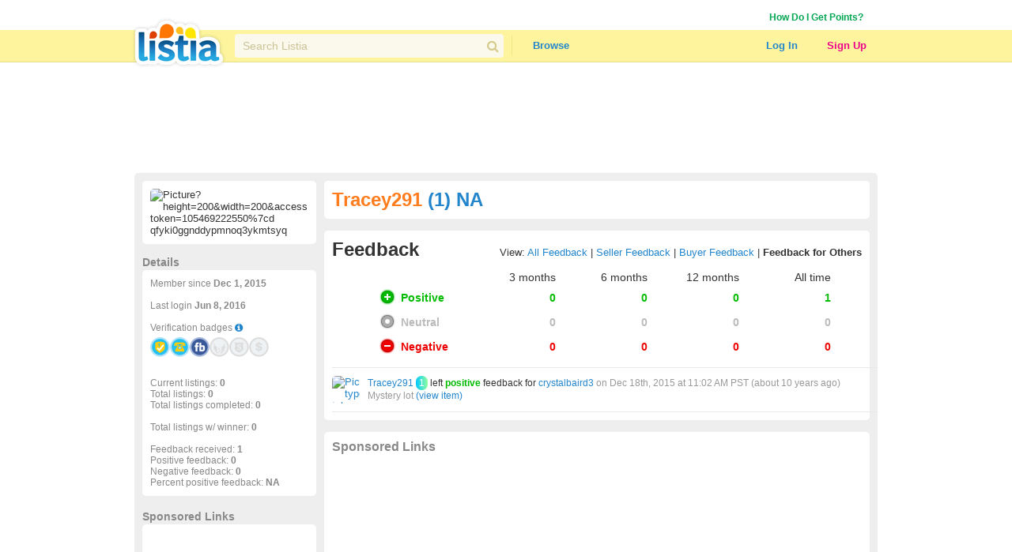

--- FILE ---
content_type: text/html; charset=utf-8
request_url: https://www.google.com/recaptcha/api2/aframe
body_size: 264
content:
<!DOCTYPE HTML><html><head><meta http-equiv="content-type" content="text/html; charset=UTF-8"></head><body><script nonce="lBuh3yxR_otxtdReM7is0g">/** Anti-fraud and anti-abuse applications only. See google.com/recaptcha */ try{var clients={'sodar':'https://pagead2.googlesyndication.com/pagead/sodar?'};window.addEventListener("message",function(a){try{if(a.source===window.parent){var b=JSON.parse(a.data);var c=clients[b['id']];if(c){var d=document.createElement('img');d.src=c+b['params']+'&rc='+(localStorage.getItem("rc::a")?sessionStorage.getItem("rc::b"):"");window.document.body.appendChild(d);sessionStorage.setItem("rc::e",parseInt(sessionStorage.getItem("rc::e")||0)+1);localStorage.setItem("rc::h",'1769284812723');}}}catch(b){}});window.parent.postMessage("_grecaptcha_ready", "*");}catch(b){}</script></body></html>

--- FILE ---
content_type: text/css
request_url: https://assets.listia.com/assets/account/account-69833e0d09d36f78598f67bcdb7e79cb6dde61160d67c4b091840b06a7a1a75d.css
body_size: 10817
content:
div.grecaptcha-badge{display:none !important}#header_and_contents{background-color:#fff}#moderator-tools a.gray{color:#888;text-decoration:none;outline:none}#moderator-tools a.gray:hover{color:#888}#moderator-tools a.red{color:#e00;text-decoration:none;outline:none}#moderator-tools a.red:hover{color:#e00}#moderator-tools a.default{color:#2386cc;text-decoration:none;outline:none}#moderator-tools a.default:hover{color:#2386cc}div.grid_outer{width:940px;float:left;margin:10px;background-color:#eee;background:url("//assets.listia.com/assets/layout/corner_view3_m_940-630b71ea32bc24ea842e4fb18bbf4c89a0d35bddea87d9209c03f2d01fb99808.gif") repeat-y}div.grid_inner{width:940px;float:left;padding:0;background:url("//assets.listia.com/assets/layout/corner_view3_t_940-2391020fca9cae7b7c542f34878f7900659e2d0dc5c56e49fbd021354f7dbf45.gif") no-repeat top center}div.grid_bottom{width:940px;height:5px;float:left;background:url("//assets.listia.com/assets/layout/corner_view3_b_940-356bd6059a63ad89c0dd9ee3e752d7cd0251c39f0c2672698c9fa947de12d8ca.gif") no-repeat bottom center;font-size:1px}div.rounded_white{float:left;padding:10px;background-color:#fff;border:0 solid #fff;border-top-color:#fff;border-bottom-color:#fff;border-radius:5px}div.rounded_white_900{float:left;width:900px;padding:10px;background-color:#fff;border:0 solid #fff;border-top-color:#fff;border-bottom-color:#fff;border-radius:5px}#main_box{width:920px;float:left;padding:10px}#main_box .offer-text{font-size:14px}span.font_10px{font-size:10px;font-weight:normal}span.font_11px{font-size:11px;font-weight:normal}span.font_12px{font-size:12px;font-weight:normal}span.font_13px{font-size:13px;font-weight:normal}span.font_14px{font-size:14px;font-weight:normal}span.font_16px{font-size:16px;font-weight:normal}span.font_18px{font-size:18px;font-weight:normal}span.font_24px{font-size:24px;font-weight:normal}span.font_30px{font-size:30px;font-weight:normal}span.font_32px{font-size:32px;font-weight:normal}span.font_36px{font-size:36px;font-weight:normal}span.no_bold{font-weight:normal}span.orange-text{color:#ff7338}span.bold{font-weight:bold}span.gray{color:#888}span.white{color:#fff}a.dark_blue{color:#005a93;text-decoration:none;outline:none}a.dark_blue:hover{color:#005a93}span.center{display:block;margin-left:auto;margin-right:auto;text-align:center}div.fan_of_msg{margin:0 0 0 10px}div.fan_of_msg p{margin:0;line-height:20px}div.fan_of_msg span.fan{font-family:"Helvetica Neue", Helvetica, Arial, Verdana;font-size:10px;color:#888}div.fan_of_msg a.gray{color:#888;text-decoration:none;outline:none}div.fan_of_msg a.gray:hover{color:#888}div.fan_of_msg #become-fan-link{margin-top:6px}span.title{font-family:"Helvetica Neue", Helvetica, Arial, Verdana;font-size:24px;font-weight:bold}span.writing{font-family:"Helvetica Neue", Helvetica, Arial, Verdana;font-size:13px;line-height:1.5}div.page_title{width:100%;float:left;margin:10px 0 0 0;font-family:"Helvetica Neue", Helvetica, Arial, Verdana;font-size:30px;font-weight:bold}div.width_100p{width:100%;float:left}div.width_100p_text{width:100%;float:left;color:#333;font-family:"Helvetica Neue", Helvetica, Arial, Verdana;font-size:12px}div.width_50p{width:50%;float:left;font-size:1px}div.width_50p_text{width:50%;float:left;color:#333;font-family:"Helvetica Neue", Helvetica, Arial, Verdana;font-size:12px}div.no_width_text{float:left;color:#333;font-family:"Helvetica Neue", Helvetica, Arial, Verdana;font-size:12px}#bottom_banner_ad,#top_banner_ad{margin:10px 0}div.left_text{float:left}div.user_login{float:left;margin:0 0 0 5px;font-family:"Helvetica Neue", Helvetica, Arial, Verdana;font-size:14px;font-weight:normal}div.user_small_thumb{width:35px;height:35px;float:left}div.user_thumb{width:50px;height:50px;float:left}body.raffle div.auction_tool_buttons{float:left;margin:7px 0 0 0}body.raffle .rounded_920_content h2{font-weight:bold}.fb_light_blue{color:#627AAD}.fb_blue{color:#3B5998}.fb_dark_blue{color:#1D4088}.fb_box_top{height:2px;background-color:#e9eef3;border-right:2px solid #fff}.fb_box{border-right:2px solid #cdcdcd;border-bottom:2px solid #cdcdcd;background-color:#e9eef3;padding:5px}.g_rounded{float:left;background-color:#ffffff}.g_rounded_content{float:left;padding:10px 10px 0 10px;font-family:"Helvetica Neue", Helvetica, Arial, Verdana;font-size:12px}.g_rounded_content h3.content_title{border-bottom:1px dotted #aaa;font-size:16px;color:#555;font-weight:bold;padding-bottom:4px;margin-bottom:10px}.g_rounded_content div.content_title{border-bottom:1px dotted #aaa;padding-bottom:4px;margin-bottom:10px}.g_rounded_content div.content_title h3{font-size:16px;color:#555;font-weight:bold}.g_rounded_b{height:10px;float:left;font-size:1px}.grid_inner .grid_2{width:167px;float:left;margin:10px 5px 10px 10px}.grid_inner .grid_2 .g_rounded{width:167px}.grid_inner .grid_2 .g_rounded_content{float:left;width:147px;background:url("//assets.listia.com/assets/layout/grid_2t_167-e093edcda65f28fbff84d9c6e397d87612fd5c14b668fe8c72798a67d9f811bc.gif") no-repeat top center}.grid_inner .grid_2 .g_rounded_b{float:left;width:167px;background:url("//assets.listia.com/assets/layout/grid_2b_167-e0f749693ca9e6154896b8ba674bb19644b6b32182bd11120bd9607d1e2989fa.gif") no-repeat bottom center}.grid_inner .grid_8{width:740px;float:left;margin:10px 10px 10px 5px}.grid_inner .grid_8 .g_rounded{width:740px}.grid_inner .grid_8 .g_rounded_content{float:left;padding:5px 0 10px 8px;background:url("//assets.listia.com/assets/layout/grid_8t_740-b03bd41f4662acc195a2d5f493a9069e036460e073eec7da2c79b6d9c7c02eb3.gif") no-repeat top center}.grid_inner .grid_8 .g_rounded_b{width:740px;float:left;background:url("//assets.listia.com/assets/layout/grid_8b_740-508a806ae080912f634d5a61b34fb4909caecad52a5719e2abbc03a358f41c39.gif") no-repeat bottom center}.grid_inner div.grid_4{width:369px;float:left;margin:10px 10px 10px 5px}.grid_inner div.grid_4 .g_rounded{width:369px}.grid_inner div.grid_4 .g_rounded_content{width:349px;background:url("//assets.listia.com/assets/layout/grid_4t-6b114e83d344a05f1e20af54883e80300e477d1e6c3d97bbb36606bf85fe7ff6.gif") no-repeat top center}.grid_inner div.grid_4 .g_rounded_b{width:369px;background:url("//assets.listia.com/assets/layout/grid_4b-3acfcac844e2b914a1aa73871fa8cda7832cdb5ef8a1115a737570a0e03639c4.gif") no-repeat bottom center}.grid_inner div.grid_6{width:541px;float:left;margin:10px 5px 10px 10px}.grid_inner div.grid_6 .g_rounded{width:541px}.grid_inner div.grid_6 .g_rounded_content{width:521px;background:url("//assets.listia.com/assets/layout/grid_6t-2fadaff6f3bdaf5173e76e5d563a801fbfca2e3d775ebddebb5967360dc79c3e.gif") no-repeat top center}.grid_inner div.grid_6 .g_rounded_b{width:541px;background:url("//assets.listia.com/assets/layout/grid_6b-aca003fb2147b28cf9900d380272b060aa49087bd4fea0ef62a341b1dc634704.gif") no-repeat bottom center}.nav-tabs{padding-left:8px;list-style:none;border-bottom:1px solid #d8d8d8;margin-top:15px;margin-bottom:50px}.nav-tabs li{float:left;margin-bottom:-1px;margin-right:8px;position:relative;display:block}.nav-tabs li.active div.label{color:#2386CC;background-color:#fff;border:1px solid #d8d8d8;border-bottom-color:transparent}.nav-tabs li.active div.label a{color:#2386CC}.nav-tabs li.inactive{color:rgba(51,51,51,0.3)}.nav-tabs li .label{width:110px;height:45px;display:inline-block;padding:10px 0;font-size:15px;font-weight:bold;line-height:23px;border:1px solid #D0D0D0;border-bottom:1px solid #d8d8d8;border-radius:4px 4px 0 0;box-sizing:border-box;background-color:#FAFAFA;position:relative;text-align:center}.nav-tabs li .label span{display:inline-block;vertical-align:middle}div.activity-title{font-size:21px;font-weight:bold;margin-bottom:50px}div.activity-title span.content{display:inline-block;vertical-align:middle}div.activity-title img{width:18px;height:18px;display:inline-block;vertical-align:middle}div.lt-wallet-activity div.summary,div.lt-user-activity div.summary{margin-top:0;position:relative}div.lt-wallet-activity .credits .text,div.lt-user-activity .credits .text{vertical-align:top;line-height:10px}div.lt-wallet-activity .credits .sub-text,div.lt-user-activity .credits .sub-text{font-size:12px;font-weight:initial;position:absolute;left:27px;top:21px}div.lt-wallet-activity.ldr div.summary table.summary,div.lt-user-activity.ldr div.summary table.summary{margin-bottom:25px}div.lt-wallet-activity.ldr div.summary .left-column,div.lt-user-activity.ldr div.summary .left-column{width:300px;padding-right:40px;border-right:1px solid #999;text-align:right}div.lt-wallet-activity.ldr div.summary .left-column button,div.lt-user-activity.ldr div.summary .left-column button{margin-right:0}div.lt-wallet-activity.ldr div.summary .withdrawal-area,div.lt-user-activity.ldr div.summary .withdrawal-area{width:250px;float:left;text-align:left}div.lt-wallet-activity.ldr div.summary .withdrawal-area .amount,div.lt-user-activity.ldr div.summary .withdrawal-area .amount{font-size:16px;font-weight:bold}div.lt-wallet-activity.ldr div.summary .withdrawal-area .label,div.lt-user-activity.ldr div.summary .withdrawal-area .label{margin-top:3px}div.lt-wallet-activity.ldr div.summary .withdrawal-area #request-withdrawal,div.lt-user-activity.ldr div.summary .withdrawal-area #request-withdrawal{margin-top:29px}div.lt-wallet-activity.lcn div.summary .summary,div.lt-user-activity.lcn div.summary .summary{border-right:1px solid #EBEBEB;height:160px}div.lt-wallet-activity.lcn div.summary .reward-progress,div.lt-user-activity.lcn div.summary .reward-progress{margin-top:16px}div.lt-wallet-activity.lcn div.summary .reward-progress .coins,div.lt-user-activity.lcn div.summary .reward-progress .coins{font-size:30px;color:#586069}div.lt-wallet-activity.lcn div.summary .reward-progress #reward-progress-bar,div.lt-user-activity.lcn div.summary .reward-progress #reward-progress-bar{width:80%;margin-bottom:0;margin-top:0;display:inline-block}div.lt-wallet-activity.lcn div.summary .reward-progress .redeemable-dollars,div.lt-user-activity.lcn div.summary .reward-progress .redeemable-dollars{font-size:24px;color:#999;margin-left:6px;display:inline-block;vertical-align:top}div.lt-wallet-activity.lcn div.summary .reward-progress .redeemable-coins,div.lt-user-activity.lcn div.summary .reward-progress .redeemable-coins{text-align:right;font-size:14px;margin-right:70px;color:#ccc}div.lt-wallet-activity.lcn div.summary .unit,div.lt-user-activity.lcn div.summary .unit{font-size:16px;color:#586069}div.lt-wallet-activity.lcn div.summary .redeemable-balance,div.lt-user-activity.lcn div.summary .redeemable-balance{margin-bottom:15px}div.lt-wallet-activity.lcn div.summary .redeemable-balance .fa-info,div.lt-user-activity.lcn div.summary .redeemable-balance .fa-info{position:absolute;top:6px;right:6px;float:none;width:initial;height:initial;background:initial}div.lt-wallet-activity.lcn div.summary .redeemable-balance .redeemable-balance-value,div.lt-user-activity.lcn div.summary .redeemable-balance .redeemable-balance-value{font-size:30px;position:relative}div.lt-wallet-activity.lcn div.summary .redeemable-balance .redeemable-balance-value .currency_symbol,div.lt-user-activity.lcn div.summary .redeemable-balance .redeemable-balance-value .currency_symbol{font-size:16px;color:#555;position:absolute;left:92px;top:6px}div.lt-wallet-activity.lcn div.summary .redeemable-balance .redeemable-wording,div.lt-user-activity.lcn div.summary .redeemable-balance .redeemable-wording{font-size:16px}div.lt-wallet-activity.ldr .nav-tabs,div.lt-wallet-activity.lcn .nav-tabs,div.lt-user-activity.ldr .nav-tabs,div.lt-user-activity.lcn .nav-tabs{margin-bottom:28px}div.lt-wallet-activity div.buy-credit-link,div.lt-user-activity div.buy-credit-link{margin-top:33px;width:270px;float:left;padding:3px 0 5px 18px;border-left:2px solid #dddddd}div.lt-wallet-activity div.buy-credit-link.seller_wings_alignment,div.lt-user-activity div.buy-credit-link.seller_wings_alignment{margin-top:54px}div.lt-wallet-activity div.buy-credit-link.non_seller_alignment,div.lt-user-activity div.buy-credit-link.non_seller_alignment{margin-top:20px}div.lt-wallet-activity div.buy-credit-link input#withdrawal-button,div.lt-user-activity div.buy-credit-link input#withdrawal-button{margin-left:10px}div.lt-wallet-activity div.withdrawal-area,div.lt-user-activity div.withdrawal-area{margin-top:0;text-align:right;padding:3px 0 5px 18px}div.lt-wallet-activity div.withdrawal-area .flatten-button,div.lt-user-activity div.withdrawal-area .flatten-button{width:115px;height:30px;padding:0;font-size:15px}div.lt-wallet-activity div.redemption-area,div.lt-user-activity div.redemption-area{margin-top:0;float:right;width:275px;background-color:#F6F6F6;padding:30px 10px;text-align:center;position:relative;border-radius:4px}div.lt-wallet-activity div.redemption-area .zero-redeemable,div.lt-user-activity div.redemption-area .zero-redeemable{width:140px;text-align:center;margin-left:auto;margin-right:auto;margin-bottom:15px;font-size:14px;color:#586069}div.lt-wallet-activity div.redemption-area .unredeemable-button,div.lt-user-activity div.redemption-area .unredeemable-button{background-color:#999;color:#FFF;font-weight:initial;opacity:1}div.lt-wallet-activity div.credit-details,div.lt-wallet-activity div.cash-details,div.lt-user-activity div.credit-details,div.lt-user-activity div.cash-details{margin-top:30px;border-collapse:collapse}div.lt-wallet-activity div.xnk-deposit,div.lt-user-activity div.xnk-deposit{margin-top:15px}div.lt-wallet-activity div.xnk-deposit .term-agreement,div.lt-user-activity div.xnk-deposit .term-agreement{display:flex}div.lt-wallet-activity div.xnk-deposit .term-agreement input.checkbox,div.lt-user-activity div.xnk-deposit .term-agreement input.checkbox{margin-right:7px;margin-top:2px}div.lt-wallet-activity div.open-sell-orders,div.lt-user-activity div.open-sell-orders{margin-top:15px}div.lt-wallet-activity div.accounts-credits-link h2,div.lt-user-activity div.accounts-credits-link h2{font-size:16px;font-weight:bold;padding:0 5px 0 2px}div.lt-wallet-activity div.accounts-credits-link p.large,div.lt-user-activity div.accounts-credits-link p.large{padding:5px 5px 5px 2px;font-size:14px}div.lt-wallet-activity div.accounts-credits-link a.link,div.lt-user-activity div.accounts-credits-link a.link{line-height:12px}div.lt-wallet-activity div.heading,div.lt-user-activity div.heading{font-size:20px;font-weight:bold;margin-top:50px}div.lt-wallet-activity .left-column,div.lt-user-activity .left-column{position:relative;float:left;width:340px;margin-right:30px;padding:0 0 15px}div.lt-wallet-activity .left-column table,div.lt-user-activity .left-column table{width:100%}div.lt-wallet-activity table.summary,div.lt-user-activity table.summary{border-collapse:collapse}div.lt-wallet-activity table.summary th.credit-type,div.lt-wallet-activity table.summary th.cash-type,div.lt-user-activity table.summary th.credit-type,div.lt-user-activity table.summary th.cash-type{text-align:left;box-sizing:border-box;padding:10px 4px;height:35px;font-weight:normal;font-size:13px}div.lt-wallet-activity table.summary th.credit-type.available,div.lt-wallet-activity table.summary th.cash-type.available,div.lt-user-activity table.summary th.credit-type.available,div.lt-user-activity table.summary th.cash-type.available{font-weight:bold;font-size:15px;background-color:#f1f8fb}div.lt-wallet-activity table.summary th.credit-type.balance,div.lt-user-activity table.summary th.credit-type.balance{font-weight:bold}div.lt-wallet-activity table.summary a.learn-more-linker,div.lt-user-activity table.summary a.learn-more-linker{font-weight:normal;font-size:12px}div.lt-wallet-activity table.summary td.credits,div.lt-wallet-activity table.summary td.cash,div.lt-user-activity table.summary td.credits,div.lt-user-activity table.summary td.cash{text-align:right;padding:10px 4px;font-size:13px;font-family:"Tahoma"}div.lt-wallet-activity table.summary td.credits.available,div.lt-wallet-activity table.summary td.cash.available,div.lt-user-activity table.summary td.credits.available,div.lt-user-activity table.summary td.cash.available{font-weight:bold;font-size:16px}div.lt-wallet-activity table.summary td.credits.balance,div.lt-user-activity table.summary td.credits.balance{font-weight:bold}div.lt-wallet-activity table.summary tr,div.lt-user-activity table.summary tr{border-top:1px solid #e2e2e2}div.lt-wallet-activity table.summary tr:first-child,div.lt-user-activity table.summary tr:first-child{border:none}div.lt-wallet-activity table.summary tr.available,div.lt-user-activity table.summary tr.available{border-top-width:2px;background-color:#f3f8fc}div.lt-wallet-activity table.transactions,div.lt-wallet-activity table.user_activities,div.lt-user-activity table.transactions,div.lt-user-activity table.user_activities{width:100%;margin-top:5px;font-size:13px}div.lt-wallet-activity table.transactions tr:first-child,div.lt-wallet-activity table.user_activities tr:first-child,div.lt-user-activity table.transactions tr:first-child,div.lt-user-activity table.user_activities tr:first-child{background-color:#f2f2f2}div.lt-wallet-activity table.transactions tr.finalized:nth-child(odd),div.lt-wallet-activity table.user_activities tr.finalized:nth-child(odd),div.lt-user-activity table.transactions tr.finalized:nth-child(odd),div.lt-user-activity table.user_activities tr.finalized:nth-child(odd){background-color:#eff7fd}div.lt-wallet-activity table.transactions tr.line-item:hover,div.lt-wallet-activity table.user_activities tr.line-item:hover,div.lt-user-activity table.transactions tr.line-item:hover,div.lt-user-activity table.user_activities tr.line-item:hover{background-color:#f8edc9}div.lt-wallet-activity table.transactions tr.pending,div.lt-wallet-activity table.user_activities tr.pending,div.lt-user-activity table.transactions tr.pending,div.lt-user-activity table.user_activities tr.pending{border-bottom-color:#e2e2e2;background-color:#f9f9f9;color:#5f5f5f;font-style:italic}div.lt-wallet-activity table.transactions tr.pending+tr.finalized,div.lt-wallet-activity table.user_activities tr.pending+tr.finalized,div.lt-user-activity table.transactions tr.pending+tr.finalized,div.lt-user-activity table.user_activities tr.pending+tr.finalized{border-top:3px solid #f2f2f2}div.lt-wallet-activity table.transactions tr.pending td.balance,div.lt-wallet-activity table.transactions tr.pending td.sellable,div.lt-wallet-activity table.user_activities tr.pending td.balance,div.lt-wallet-activity table.user_activities tr.pending td.sellable,div.lt-user-activity table.transactions tr.pending td.balance,div.lt-user-activity table.transactions tr.pending td.sellable,div.lt-user-activity table.user_activities tr.pending td.balance,div.lt-user-activity table.user_activities tr.pending td.sellable{font-size:11px}div.lt-wallet-activity table.transactions tr.pending td.cash.balance,div.lt-wallet-activity table.user_activities tr.pending td.cash.balance,div.lt-user-activity table.transactions tr.pending td.cash.balance,div.lt-user-activity table.user_activities tr.pending td.cash.balance{font-size:13px}div.lt-wallet-activity table.transactions td.sellable.unchanged,div.lt-wallet-activity table.user_activities td.sellable.unchanged,div.lt-user-activity table.transactions td.sellable.unchanged,div.lt-user-activity table.user_activities td.sellable.unchanged{color:#c0c0c0}div.lt-wallet-activity table.transactions th,div.lt-wallet-activity table.user_activities th,div.lt-user-activity table.transactions th,div.lt-user-activity table.user_activities th{text-align:left;height:35px;box-sizing:border-box;padding:10px;width:1px;white-space:nowrap}div.lt-wallet-activity table.transactions th.credits,div.lt-wallet-activity table.user_activities th.credits,div.lt-user-activity table.transactions th.credits,div.lt-user-activity table.user_activities th.credits{text-align:right}div.lt-wallet-activity table.transactions tr>.category,div.lt-wallet-activity table.user_activities tr>.category,div.lt-user-activity table.transactions tr>.category,div.lt-user-activity table.user_activities tr>.category{white-space:nowrap;width:1px}div.lt-wallet-activity table.transactions .description,div.lt-wallet-activity table.user_activities .description,div.lt-user-activity table.transactions .description,div.lt-user-activity table.user_activities .description{width:100%}div.lt-wallet-activity table.transactions .description div.description-inner,div.lt-wallet-activity table.user_activities .description div.description-inner,div.lt-user-activity table.transactions .description div.description-inner,div.lt-user-activity table.user_activities .description div.description-inner{width:272px;text-overflow:ellipsis;white-space:nowrap;overflow:hidden;word-wrap:normal}div.lt-wallet-activity table.transactions .description div.cash-description-inner,div.lt-wallet-activity table.user_activities .description div.cash-description-inner,div.lt-user-activity table.transactions .description div.cash-description-inner,div.lt-user-activity table.user_activities .description div.cash-description-inner{width:440px;text-overflow:ellipsis;white-space:nowrap;overflow:hidden;word-wrap:normal}div.lt-wallet-activity table.transactions td,div.lt-wallet-activity table.user_activities td,div.lt-user-activity table.transactions td,div.lt-user-activity table.user_activities td{height:35px;box-sizing:border-box;padding:10px;white-space:nowrap}div.lt-wallet-activity table.transactions td.description,div.lt-wallet-activity table.user_activities td.description,div.lt-user-activity table.transactions td.description,div.lt-user-activity table.user_activities td.description{display:block;white-space:normal}div.lt-wallet-activity table.transactions td.description .label,div.lt-wallet-activity table.user_activities td.description .label,div.lt-user-activity table.transactions td.description .label,div.lt-user-activity table.user_activities td.description .label{color:#888}div.lt-wallet-activity table.transactions td.credits,div.lt-wallet-activity table.transactions td.cash,div.lt-wallet-activity table.user_activities td.credits,div.lt-wallet-activity table.user_activities td.cash,div.lt-user-activity table.transactions td.credits,div.lt-user-activity table.transactions td.cash,div.lt-user-activity table.user_activities td.credits,div.lt-user-activity table.user_activities td.cash{text-align:right;font-family:"Tahoma"}div.lt-wallet-activity table.transactions td.amount.deposit,div.lt-wallet-activity table.user_activities td.amount.deposit,div.lt-user-activity table.transactions td.amount.deposit,div.lt-user-activity table.user_activities td.amount.deposit{color:#00A54E}div.lt-wallet-activity table.transactions td.date,div.lt-wallet-activity table.user_activities td.date,div.lt-user-activity table.transactions td.date,div.lt-user-activity table.user_activities td.date{font-size:10px;white-space:nowrap}div.lt-wallet-activity table.transactions td.category,div.lt-wallet-activity table.user_activities td.category,div.lt-user-activity table.transactions td.category,div.lt-user-activity table.user_activities td.category{text-align:center}div.lt-wallet-activity table.transactions td.category span.category-name,div.lt-wallet-activity table.user_activities td.category span.category-name,div.lt-user-activity table.transactions td.category span.category-name,div.lt-user-activity table.user_activities td.category span.category-name{cursor:pointer}div.lt-wallet-activity table.user_activities tr:nth-child(odd),div.lt-user-activity table.user_activities tr:nth-child(odd){background-color:#eff7fd}div.lt-wallet-activity table.user_activities .subtext,div.lt-user-activity table.user_activities .subtext{display:block;margin-top:2px}div.lt-wallet-activity table.user_activities td,div.lt-wallet-activity table.user_activities th,div.lt-user-activity table.user_activities td,div.lt-user-activity table.user_activities th{vertical-align:middle;text-align:center}div.lt-wallet-activity table.user_activities td.date,div.lt-wallet-activity table.user_activities th.date,div.lt-user-activity table.user_activities td.date,div.lt-user-activity table.user_activities th.date{text-align:left;padding-left:10px}div.lt-wallet-activity table.user_activities td.location,div.lt-wallet-activity table.user_activities th.location,div.lt-user-activity table.user_activities td.location,div.lt-user-activity table.user_activities th.location{width:100px}div.lt-wallet-activity table.user_activities td.description,div.lt-wallet-activity table.user_activities th.description,div.lt-user-activity table.user_activities td.description,div.lt-user-activity table.user_activities th.description{display:table-cell;text-align:left;width:275px}div.lt-wallet-activity table.user_activities td.user_agent,div.lt-wallet-activity table.user_activities th.user_agent,div.lt-user-activity table.user_activities td.user_agent,div.lt-user-activity table.user_activities th.user_agent{width:110px}div.lt-wallet-activity table.user_activities td .emptiness,div.lt-wallet-activity table.user_activities th .emptiness,div.lt-user-activity table.user_activities td .emptiness,div.lt-user-activity table.user_activities th .emptiness{color:#999;font-size:11px}#withdrawal-modal .modal-dialog{margin-top:220px;width:380px}#withdrawal-modal .modal-dialog .modal-body{padding:40px 30px 40px 50px}#withdrawal-modal .modal-dialog .modal-body h3.modal-title{font-weight:bold;font-size:14px;margin-bottom:13px}#withdrawal-modal .modal-dialog .modal-body .desc{width:260px}#withdrawal-modal .modal-dialog .modal-body .available-balance{font-weight:bold;margin:7px 0}#withdrawal-modal .modal-dialog .modal-body .withdrawal-amount-field{display:block;width:260px;padding:6px;margin-bottom:10px}#withdrawal-modal .modal-dialog .modal-body .actions{margin-top:10px;padding:3px 6px 0}#withdrawal-modal .modal-dialog .modal-body .actions .flatten-button{width:104px;font-size:13px;padding:0 20px;font-weight:bold;margin-left:4px;float:right;border-radius:3px}#withdrawal-modal .modal-dialog .modal-body .actions input[type="submit"]{padding:0 3px}#withdrawal-modal.listia-dollar{width:auto;margin-left:-200px}#withdrawal-modal.listia-dollar>.content{width:400px}#withdrawal-modal.listia-dollar .paypal-connect-view.content{width:440px;padding-top:0.5rem;padding-bottom:0.5rem;font-size:13px;min-height:165px;position:relative}#withdrawal-modal.listia-dollar .paypal-connect-view.content img.logo{width:80px;height:80px;background:url("//assets.listia.com/assets/etc/paypal-f9dd8d1b9ac3c4c7ff07d6b5a53ecbac2e48c99f57e7dcaadb55cc972e8425f0.png?s=80x80&sig=75f7009c188b5705") no-repeat;float:right}@media (min--moz-device-pixel-ratio: 1.3), (-o-min-device-pixel-ratio: 2.6 / 2), (-webkit-min-device-pixel-ratio: 1.3), (min-device-pixel-ratio: 1.3), (min-resolution: 1.3dppx){#withdrawal-modal.listia-dollar .paypal-connect-view.content img.logo{background-image:url("//assets.listia.com/assets/etc/paypal-f9dd8d1b9ac3c4c7ff07d6b5a53ecbac2e48c99f57e7dcaadb55cc972e8425f0.png?s=160x160&sig=3ae976e8c44e58b4");background-size:80px 80px}}#withdrawal-modal.listia-dollar .paypal-connect-view.content .error{color:#a3383c}#withdrawal-modal.listia-dollar .paypal-connect-view.content .notice{position:absolute;bottom:1em;margin-bottom:0}#withdrawal-modal.listia-dollar .input-view .amount>span{float:right;font-size:13px}#withdrawal-modal.listia-dollar .input-view.content>label{display:block;font-weight:bold;margin-bottom:-10px}#withdrawal-modal.listia-dollar .confirmation-view a.back{float:left;line-height:41px;margin-left:6px;cursor:pointer}#withdrawal-modal.listia-dollar .confirmation-view table{width:100%;border-collapse:collapse;font-size:13px}#withdrawal-modal.listia-dollar .confirmation-view table th{font-weight:normal}#withdrawal-modal.listia-dollar .confirmation-view table td.dot div{height:11px}#withdrawal-modal.listia-dollar .confirmation-view table.amount{margin-top:45px;margin-bottom:12px}#withdrawal-modal.listia-dollar .confirmation-view table.fee{margin-bottom:33px}#withdrawal-modal.listia-dollar .confirmation-view table.transferred-amount{margin-top:20px;font-weight:bold;font-size:16px}#withdrawal-modal.listia-dollar .confirmation-view table.transferred-amount th{font-weight:bold}#withdrawal-modal.listia-dollar .confirmation-view table.transferred-amount td.dot div{height:12px}#withdrawal-modal.listia-dollar .confirmation-view td,#withdrawal-modal.listia-dollar .confirmation-view th{white-space:nowrap}#withdrawal-modal.listia-dollar .confirmation-view td{text-align:right;width:1px}#withdrawal-modal.listia-dollar .confirmation-view hr{background-color:#e0e0e0}#withdrawal-modal.listia-dollar .confirmation-view td.dot{width:100%}#withdrawal-modal.listia-dollar .confirmation-view td.dot div{border-bottom:1px dotted #e0e0e0;width:100%}#withdrawal-modal.listia-dollar .confirmation-view .side-note{font-size:12px}#withdrawal-modal.listia-dollar .completed-view.content>i{font-size:70px;color:#38b74f;display:block;width:100%;text-align:center;height:80px;line-height:80px}#withdrawal-modal.listia-dollar .completed-view.content p{text-align:center}#withdrawal-modal.listia-dollar .completed-view.content .msg1{font-size:18px;margin-bottom:5px}#withdrawal-modal.listia-dollar .completed-view.content .msg2{font-size:12px;margin-top:5px}#withdrawal-modal.listia-dollar .ui.message>.desc{color:#9b9b9b;font-size:12px}div.grecaptcha-badge{display:none !important}#header_and_contents{background-color:#fff}.intl-tel-input{position:relative;display:inline-block}.intl-tel-input *{box-sizing:border-box;-moz-box-sizing:border-box}.intl-tel-input .hide{display:none}.intl-tel-input .v-hide{visibility:hidden}.intl-tel-input input,.intl-tel-input input[type=text],.intl-tel-input input[type=tel]{position:relative;z-index:0;margin-top:0 !important;margin-bottom:0 !important;padding-left:48px;margin-left:0;transition:background-color 100ms ease-out}.intl-tel-input input.iti-invalid-key{transition:background-color 0;background-color:#FFC7C7}.intl-tel-input .flag-dropdown{position:absolute;top:0;bottom:0;padding:1px}.intl-tel-input .flag-dropdown:hover{cursor:pointer}.intl-tel-input .flag-dropdown:hover .selected-flag{background-color:rgba(0,0,0,0.05)}.intl-tel-input input[disabled]+.flag-dropdown:hover,.intl-tel-input input[readonly]+.flag-dropdown:hover{cursor:default}.intl-tel-input input[disabled]+.flag-dropdown:hover .selected-flag,.intl-tel-input input[readonly]+.flag-dropdown:hover .selected-flag{background-color:transparent}.intl-tel-input .selected-flag{z-index:1;position:relative;width:42px;height:100%;padding:0 0 0 8px}.intl-tel-input .selected-flag .iti-flag{position:absolute;top:0;bottom:0;margin:auto}.intl-tel-input .selected-flag .arrow{position:absolute;top:50%;margin-top:-2px;right:4px;width:0;height:0;border-left:3px solid transparent;border-right:3px solid transparent;border-top:4px solid #555}.intl-tel-input .selected-flag .arrow.up{border-top:none;border-bottom:4px solid #555}.intl-tel-input .country-list{list-style:none;position:absolute;z-index:2;padding:0;margin:0 0 0 -1px;box-shadow:1px 1px 4px rgba(0,0,0,0.2);background-color:white;border:1px solid #CCC;white-space:nowrap;max-height:200px;overflow-y:scroll}.intl-tel-input .country-list .flag{display:inline-block;width:20px}@media (max-width: 500px){.intl-tel-input .country-list{white-space:normal}}.intl-tel-input .country-list .divider{padding-bottom:5px;margin-bottom:5px;border-bottom:1px solid #CCC}.intl-tel-input .country-list .country{padding:5px 10px}.intl-tel-input .country-list .country .dial-code{color:#999}.intl-tel-input .country-list .country.highlight{background-color:rgba(0,0,0,0.05)}.intl-tel-input .country-list .flag,.intl-tel-input .country-list .country-name,.intl-tel-input .country-list .dial-code{vertical-align:middle}.intl-tel-input .country-list .flag,.intl-tel-input .country-list .country-name{margin-right:6px}.intl-tel-input select{position:absolute;top:0;left:0;z-index:1;width:42px;height:100%;opacity:0}.iti-flag{width:20px}.iti-flag.be{width:18px}.iti-flag.ch{width:15px}.iti-flag.mc{width:19px}.iti-flag.ne{width:18px}.iti-flag.np{width:13px}.iti-flag.va{width:15px}@media only screen and (-webkit-min-device-pixel-ratio: 2), only screen and (min--moz-device-pixel-ratio: 2), only screen and (-o-min-device-pixel-ratio: 2 / 1), only screen and (min-device-pixel-ratio: 2), only screen and (min-resolution: 192dpi), only screen and (min-resolution: 2dppx){.iti-flag{background-size:5630px 15px}}.iti-flag.ac{height:10px;background-position:0px 0px}.iti-flag.ad{height:14px;background-position:-22px 0px}.iti-flag.ae{height:10px;background-position:-44px 0px}.iti-flag.af{height:14px;background-position:-66px 0px}.iti-flag.ag{height:14px;background-position:-88px 0px}.iti-flag.ai{height:10px;background-position:-110px 0px}.iti-flag.al{height:15px;background-position:-132px 0px}.iti-flag.am{height:10px;background-position:-154px 0px}.iti-flag.ao{height:14px;background-position:-176px 0px}.iti-flag.aq{height:14px;background-position:-198px 0px}.iti-flag.ar{height:13px;background-position:-220px 0px}.iti-flag.as{height:10px;background-position:-242px 0px}.iti-flag.at{height:14px;background-position:-264px 0px}.iti-flag.au{height:10px;background-position:-286px 0px}.iti-flag.aw{height:14px;background-position:-308px 0px}.iti-flag.ax{height:13px;background-position:-330px 0px}.iti-flag.az{height:10px;background-position:-352px 0px}.iti-flag.ba{height:10px;background-position:-374px 0px}.iti-flag.bb{height:14px;background-position:-396px 0px}.iti-flag.bd{height:12px;background-position:-418px 0px}.iti-flag.be{height:15px;background-position:-440px 0px}.iti-flag.bf{height:14px;background-position:-460px 0px}.iti-flag.bg{height:12px;background-position:-482px 0px}.iti-flag.bh{height:12px;background-position:-504px 0px}.iti-flag.bi{height:12px;background-position:-526px 0px}.iti-flag.bj{height:14px;background-position:-548px 0px}.iti-flag.bl{height:14px;background-position:-570px 0px}.iti-flag.bm{height:10px;background-position:-592px 0px}.iti-flag.bn{height:10px;background-position:-614px 0px}.iti-flag.bo{height:14px;background-position:-636px 0px}.iti-flag.bq{height:14px;background-position:-658px 0px}.iti-flag.br{height:14px;background-position:-680px 0px}.iti-flag.bs{height:10px;background-position:-702px 0px}.iti-flag.bt{height:14px;background-position:-724px 0px}.iti-flag.bv{height:15px;background-position:-746px 0px}.iti-flag.bw{height:14px;background-position:-768px 0px}.iti-flag.by{height:10px;background-position:-790px 0px}.iti-flag.bz{height:14px;background-position:-812px 0px}.iti-flag.ca{height:10px;background-position:-834px 0px}.iti-flag.cc{height:10px;background-position:-856px 0px}.iti-flag.cd{height:15px;background-position:-878px 0px}.iti-flag.cf{height:14px;background-position:-900px 0px}.iti-flag.cg{height:14px;background-position:-922px 0px}.iti-flag.ch{height:15px;background-position:-944px 0px}.iti-flag.ci{height:14px;background-position:-961px 0px}.iti-flag.ck{height:10px;background-position:-983px 0px}.iti-flag.cl{height:14px;background-position:-1005px 0px}.iti-flag.cm{height:14px;background-position:-1027px 0px}.iti-flag.cn{height:14px;background-position:-1049px 0px}.iti-flag.co{height:14px;background-position:-1071px 0px}.iti-flag.cp{height:14px;background-position:-1093px 0px}.iti-flag.cr{height:12px;background-position:-1115px 0px}.iti-flag.cu{height:10px;background-position:-1137px 0px}.iti-flag.cv{height:12px;background-position:-1159px 0px}.iti-flag.cw{height:14px;background-position:-1181px 0px}.iti-flag.cx{height:10px;background-position:-1203px 0px}.iti-flag.cy{height:14px;background-position:-1225px 0px}.iti-flag.cz{height:14px;background-position:-1247px 0px}.iti-flag.de{height:12px;background-position:-1269px 0px}.iti-flag.dg{height:10px;background-position:-1291px 0px}.iti-flag.dj{height:14px;background-position:-1313px 0px}.iti-flag.dk{height:15px;background-position:-1335px 0px}.iti-flag.dm{height:10px;background-position:-1357px 0px}.iti-flag.do{height:13px;background-position:-1379px 0px}.iti-flag.dz{height:14px;background-position:-1401px 0px}.iti-flag.ea{height:14px;background-position:-1423px 0px}.iti-flag.ec{height:14px;background-position:-1445px 0px}.iti-flag.ee{height:13px;background-position:-1467px 0px}.iti-flag.eg{height:14px;background-position:-1489px 0px}.iti-flag.eh{height:10px;background-position:-1511px 0px}.iti-flag.er{height:10px;background-position:-1533px 0px}.iti-flag.es{height:14px;background-position:-1555px 0px}.iti-flag.et{height:10px;background-position:-1577px 0px}.iti-flag.eu{height:14px;background-position:-1599px 0px}.iti-flag.fi{height:12px;background-position:-1621px 0px}.iti-flag.fj{height:10px;background-position:-1643px 0px}.iti-flag.fk{height:10px;background-position:-1665px 0px}.iti-flag.fm{height:11px;background-position:-1687px 0px}.iti-flag.fo{height:15px;background-position:-1709px 0px}.iti-flag.fr{height:14px;background-position:-1731px 0px}.iti-flag.ga{height:15px;background-position:-1753px 0px}.iti-flag.gb{height:10px;background-position:-1775px 0px}.iti-flag.gd{height:12px;background-position:-1797px 0px}.iti-flag.ge{height:14px;background-position:-1819px 0px}.iti-flag.gf{height:14px;background-position:-1841px 0px}.iti-flag.gg{height:14px;background-position:-1863px 0px}.iti-flag.gh{height:14px;background-position:-1885px 0px}.iti-flag.gi{height:10px;background-position:-1907px 0px}.iti-flag.gl{height:14px;background-position:-1929px 0px}.iti-flag.gm{height:14px;background-position:-1951px 0px}.iti-flag.gn{height:14px;background-position:-1973px 0px}.iti-flag.gp{height:14px;background-position:-1995px 0px}.iti-flag.gq{height:14px;background-position:-2017px 0px}.iti-flag.gr{height:14px;background-position:-2039px 0px}.iti-flag.gs{height:10px;background-position:-2061px 0px}.iti-flag.gt{height:13px;background-position:-2083px 0px}.iti-flag.gu{height:11px;background-position:-2105px 0px}.iti-flag.gw{height:10px;background-position:-2127px 0px}.iti-flag.gy{height:12px;background-position:-2149px 0px}.iti-flag.hk{height:14px;background-position:-2171px 0px}.iti-flag.hm{height:10px;background-position:-2193px 0px}.iti-flag.hn{height:10px;background-position:-2215px 0px}.iti-flag.hr{height:10px;background-position:-2237px 0px}.iti-flag.ht{height:12px;background-position:-2259px 0px}.iti-flag.hu{height:10px;background-position:-2281px 0px}.iti-flag.ic{height:14px;background-position:-2303px 0px}.iti-flag.id{height:14px;background-position:-2325px 0px}.iti-flag.ie{height:10px;background-position:-2347px 0px}.iti-flag.il{height:15px;background-position:-2369px 0px}.iti-flag.im{height:10px;background-position:-2391px 0px}.iti-flag.in{height:14px;background-position:-2413px 0px}.iti-flag.io{height:10px;background-position:-2435px 0px}.iti-flag.iq{height:14px;background-position:-2457px 0px}.iti-flag.ir{height:12px;background-position:-2479px 0px}.iti-flag.is{height:15px;background-position:-2501px 0px}.iti-flag.it{height:14px;background-position:-2523px 0px}.iti-flag.je{height:12px;background-position:-2545px 0px}.iti-flag.jm{height:10px;background-position:-2567px 0px}.iti-flag.jo{height:10px;background-position:-2589px 0px}.iti-flag.jp{height:14px;background-position:-2611px 0px}.iti-flag.ke{height:14px;background-position:-2633px 0px}.iti-flag.kg{height:12px;background-position:-2655px 0px}.iti-flag.kh{height:13px;background-position:-2677px 0px}.iti-flag.ki{height:10px;background-position:-2699px 0px}.iti-flag.km{height:12px;background-position:-2721px 0px}.iti-flag.kn{height:14px;background-position:-2743px 0px}.iti-flag.kp{height:10px;background-position:-2765px 0px}.iti-flag.kr{height:14px;background-position:-2787px 0px}.iti-flag.kw{height:10px;background-position:-2809px 0px}.iti-flag.ky{height:10px;background-position:-2831px 0px}.iti-flag.kz{height:10px;background-position:-2853px 0px}.iti-flag.la{height:14px;background-position:-2875px 0px}.iti-flag.lb{height:14px;background-position:-2897px 0px}.iti-flag.lc{height:10px;background-position:-2919px 0px}.iti-flag.li{height:12px;background-position:-2941px 0px}.iti-flag.lk{height:10px;background-position:-2963px 0px}.iti-flag.lr{height:11px;background-position:-2985px 0px}.iti-flag.ls{height:14px;background-position:-3007px 0px}.iti-flag.lt{height:12px;background-position:-3029px 0px}.iti-flag.lu{height:12px;background-position:-3051px 0px}.iti-flag.lv{height:10px;background-position:-3073px 0px}.iti-flag.ly{height:10px;background-position:-3095px 0px}.iti-flag.ma{height:14px;background-position:-3117px 0px}.iti-flag.mc{height:15px;background-position:-3139px 0px}.iti-flag.md{height:10px;background-position:-3160px 0px}.iti-flag.me{height:10px;background-position:-3182px 0px}.iti-flag.mf{height:14px;background-position:-3204px 0px}.iti-flag.mg{height:14px;background-position:-3226px 0px}.iti-flag.mh{height:11px;background-position:-3248px 0px}.iti-flag.mk{height:10px;background-position:-3270px 0px}.iti-flag.ml{height:14px;background-position:-3292px 0px}.iti-flag.mm{height:14px;background-position:-3314px 0px}.iti-flag.mn{height:10px;background-position:-3336px 0px}.iti-flag.mo{height:14px;background-position:-3358px 0px}.iti-flag.mp{height:10px;background-position:-3380px 0px}.iti-flag.mq{height:14px;background-position:-3402px 0px}.iti-flag.mr{height:14px;background-position:-3424px 0px}.iti-flag.ms{height:10px;background-position:-3446px 0px}.iti-flag.mt{height:14px;background-position:-3468px 0px}.iti-flag.mu{height:14px;background-position:-3490px 0px}.iti-flag.mv{height:14px;background-position:-3512px 0px}.iti-flag.mw{height:14px;background-position:-3534px 0px}.iti-flag.mx{height:12px;background-position:-3556px 0px}.iti-flag.my{height:10px;background-position:-3578px 0px}.iti-flag.mz{height:14px;background-position:-3600px 0px}.iti-flag.na{height:14px;background-position:-3622px 0px}.iti-flag.nc{height:10px;background-position:-3644px 0px}.iti-flag.ne{height:15px;background-position:-3666px 0px}.iti-flag.nf{height:10px;background-position:-3686px 0px}.iti-flag.ng{height:10px;background-position:-3708px 0px}.iti-flag.ni{height:12px;background-position:-3730px 0px}.iti-flag.nl{height:14px;background-position:-3752px 0px}.iti-flag.no{height:15px;background-position:-3774px 0px}.iti-flag.np{height:15px;background-position:-3796px 0px}.iti-flag.nr{height:10px;background-position:-3811px 0px}.iti-flag.nu{height:10px;background-position:-3833px 0px}.iti-flag.nz{height:10px;background-position:-3855px 0px}.iti-flag.om{height:10px;background-position:-3877px 0px}.iti-flag.pa{height:14px;background-position:-3899px 0px}.iti-flag.pe{height:14px;background-position:-3921px 0px}.iti-flag.pf{height:14px;background-position:-3943px 0px}.iti-flag.pg{height:15px;background-position:-3965px 0px}.iti-flag.ph{height:10px;background-position:-3987px 0px}.iti-flag.pk{height:14px;background-position:-4009px 0px}.iti-flag.pl{height:13px;background-position:-4031px 0px}.iti-flag.pm{height:14px;background-position:-4053px 0px}.iti-flag.pn{height:10px;background-position:-4075px 0px}.iti-flag.pr{height:14px;background-position:-4097px 0px}.iti-flag.ps{height:10px;background-position:-4119px 0px}.iti-flag.pt{height:14px;background-position:-4141px 0px}.iti-flag.pw{height:13px;background-position:-4163px 0px}.iti-flag.py{height:11px;background-position:-4185px 0px}.iti-flag.qa{height:8px;background-position:-4207px 0px}.iti-flag.re{height:14px;background-position:-4229px 0px}.iti-flag.ro{height:14px;background-position:-4251px 0px}.iti-flag.rs{height:14px;background-position:-4273px 0px}.iti-flag.ru{height:14px;background-position:-4295px 0px}.iti-flag.rw{height:14px;background-position:-4317px 0px}.iti-flag.sa{height:14px;background-position:-4339px 0px}.iti-flag.sb{height:10px;background-position:-4361px 0px}.iti-flag.sc{height:10px;background-position:-4383px 0px}.iti-flag.sd{height:10px;background-position:-4405px 0px}.iti-flag.se{height:13px;background-position:-4427px 0px}.iti-flag.sg{height:14px;background-position:-4449px 0px}.iti-flag.sh{height:10px;background-position:-4471px 0px}.iti-flag.si{height:10px;background-position:-4493px 0px}.iti-flag.sj{height:15px;background-position:-4515px 0px}.iti-flag.sk{height:14px;background-position:-4537px 0px}.iti-flag.sl{height:14px;background-position:-4559px 0px}.iti-flag.sm{height:15px;background-position:-4581px 0px}.iti-flag.sn{height:14px;background-position:-4603px 0px}.iti-flag.so{height:14px;background-position:-4625px 0px}.iti-flag.sr{height:14px;background-position:-4647px 0px}.iti-flag.ss{height:10px;background-position:-4669px 0px}.iti-flag.st{height:10px;background-position:-4691px 0px}.iti-flag.sv{height:12px;background-position:-4713px 0px}.iti-flag.sx{height:14px;background-position:-4735px 0px}.iti-flag.sy{height:14px;background-position:-4757px 0px}.iti-flag.sz{height:14px;background-position:-4779px 0px}.iti-flag.ta{height:10px;background-position:-4801px 0px}.iti-flag.tc{height:10px;background-position:-4823px 0px}.iti-flag.td{height:14px;background-position:-4845px 0px}.iti-flag.tf{height:14px;background-position:-4867px 0px}.iti-flag.tg{height:13px;background-position:-4889px 0px}.iti-flag.th{height:14px;background-position:-4911px 0px}.iti-flag.tj{height:10px;background-position:-4933px 0px}.iti-flag.tk{height:10px;background-position:-4955px 0px}.iti-flag.tl{height:10px;background-position:-4977px 0px}.iti-flag.tm{height:14px;background-position:-4999px 0px}.iti-flag.tn{height:14px;background-position:-5021px 0px}.iti-flag.to{height:10px;background-position:-5043px 0px}.iti-flag.tr{height:14px;background-position:-5065px 0px}.iti-flag.tt{height:12px;background-position:-5087px 0px}.iti-flag.tv{height:10px;background-position:-5109px 0px}.iti-flag.tw{height:14px;background-position:-5131px 0px}.iti-flag.tz{height:14px;background-position:-5153px 0px}.iti-flag.ua{height:14px;background-position:-5175px 0px}.iti-flag.ug{height:14px;background-position:-5197px 0px}.iti-flag.um{height:11px;background-position:-5219px 0px}.iti-flag.us{height:11px;background-position:-5241px 0px}.iti-flag.uy{height:14px;background-position:-5263px 0px}.iti-flag.uz{height:10px;background-position:-5285px 0px}.iti-flag.va{height:15px;background-position:-5307px 0px}.iti-flag.vc{height:14px;background-position:-5324px 0px}.iti-flag.ve{height:14px;background-position:-5346px 0px}.iti-flag.vg{height:10px;background-position:-5368px 0px}.iti-flag.vi{height:14px;background-position:-5390px 0px}.iti-flag.vn{height:14px;background-position:-5412px 0px}.iti-flag.vu{height:12px;background-position:-5434px 0px}.iti-flag.wf{height:14px;background-position:-5456px 0px}.iti-flag.ws{height:10px;background-position:-5478px 0px}.iti-flag.xk{height:15px;background-position:-5500px 0px}.iti-flag.ye{height:14px;background-position:-5522px 0px}.iti-flag.yt{height:14px;background-position:-5544px 0px}.iti-flag.za{height:14px;background-position:-5566px 0px}.iti-flag.zm{height:14px;background-position:-5588px 0px}.iti-flag.zw{height:10px;background-position:-5610px 0px}.iti-flag{width:20px;height:15px;box-shadow:0px 0px 1px 0px #888;background-image:url("../img/flags.png");background-color:#DBDBDB;background-position:100% 100%}@media only screen and (-webkit-min-device-pixel-ratio: 2), only screen and (min--moz-device-pixel-ratio: 2), only screen and (-o-min-device-pixel-ratio: 2 / 1), only screen and (min-device-pixel-ratio: 2), only screen and (min-resolution: 192dpi), only screen and (min-resolution: 2dppx){.iti-flag{background-image:url("../img/flags@2x.png")}}.iti-flag.np{background-color:transparent}.iti-flag{background-image:url("//assets.listia.com/assets/verifications/flags-ea345ff7863ddb3bf9e2d80c066db29f9e5ffbb5ed4321430b799bef1e2b18ba.png")}div#phone-verification{display:none}div#phone-verification div.verification-caption{margin:15px 0 20px}div#phone-verification div.verification-caption div.phone-verification-badge{display:none}div#phone-verification div.verification-caption div.phone-verification-description{color:#333333}div#phone-verification div.verify-table{display:table;margin:10px auto auto auto}div#phone-verification div.verify-table>div.verify-row{display:table-row}div#phone-verification div.verify-table>div.verify-row>div.verify-cell{display:table-cell;vertical-align:middle}div#phone-verification div.verify-table>div.verify-row>div.verify-cell input[type=submit]{width:auto;font-size:15px;padding:0 15px}div#phone-verification div.verify-table>div.verify-row>div.verify-cell input[type=tel]{font-size:14px;margin-right:10px;width:240px;padding:5px}div#phone-verification div.verify-table>div.verify-row>div.verify-cell input#pin{width:90px;font-size:14px;padding:4px;margin-right:8px}div#phone-verification div.verify-table>div.verify-row>div.verify-cell a.switch-mode{display:block;margin-left:1em;text-decoration:underline}div#phone-verification div.verify-table div.extra-row{margin-top:15px}div#phone-verification #verify-pin div.verify-cell{padding-right:8px}div#phone-verification #verify-pin #call-again{font-size:12px;padding-top:8px}div#phone-verification .main-message{font-size:13px;color:#ff7d1e}div.selected-flag{outline:none}div.selected-flag>div.calling-code{font-size:14px;position:absolute;top:5px;left:43px;color:#666}div.form_row div#phone-verification div.verify-table,.listing-phone-verification-popup div#phone-verification div.verify-table{margin:10px 0 0 0}div.form_row div#phone-verification div.verify-table>div.verify-row>div.verify-cell a.switch-mode,.listing-phone-verification-popup div#phone-verification div.verify-table>div.verify-row>div.verify-cell a.switch-mode{display:block}.form_row input[type=tel]{width:220px}div.form_row div#phone-verification,div.listing-phone-verification-popup div#phone-verification,div.verification_popup div#phone-verification{display:block}div.form_row div#phone-verification div.verification-caption,div.listing-phone-verification-popup div#phone-verification div.verification-caption,div.verification_popup div#phone-verification div.verification-caption{margin:15px 0 20px 0}div.form_row div#phone-verification div.verification-caption:before,div.form_row div#phone-verification div.verification-caption:after,div.listing-phone-verification-popup div#phone-verification div.verification-caption:before,div.listing-phone-verification-popup div#phone-verification div.verification-caption:after,div.verification_popup div#phone-verification div.verification-caption:before,div.verification_popup div#phone-verification div.verification-caption:after{content:" ";display:table}div.form_row div#phone-verification div.verification-caption:after,div.listing-phone-verification-popup div#phone-verification div.verification-caption:after,div.verification_popup div#phone-verification div.verification-caption:after{clear:both}div.form_row div#phone-verification div.verification-caption div.phone-verification-badge,div.listing-phone-verification-popup div#phone-verification div.verification-caption div.phone-verification-badge,div.verification_popup div#phone-verification div.verification-caption div.phone-verification-badge{display:block;float:left;margin-right:12px;width:50px}div.form_row div#phone-verification div.verification-caption div.phone-verification-description,div.listing-phone-verification-popup div#phone-verification div.verification-caption div.phone-verification-description,div.verification_popup div#phone-verification div.verification-caption div.phone-verification-description{float:left;color:#888888;line-height:1.2em;font-size:13px;width:265px}div.form_row #confirm-phone-verification,div.listing-phone-verification-popup #confirm-phone-verification,div.verification_popup #confirm-phone-verification{display:none;float:right;margin-top:15px}div.form_row #confirm-phone-verification a.submit_m_blue,div.listing-phone-verification-popup #confirm-phone-verification a.submit_m_blue,div.verification_popup #confirm-phone-verification a.submit_m_blue{width:70px}div.listing-phone-verification-popup,div.verification_popup{padding-left:15px}div.listing-phone-verification-popup div#phone-verification div.verification-caption div.phone-verification-description,div.verification_popup div#phone-verification div.verification-caption div.phone-verification-description{width:395px}div.grecaptcha-badge{display:none !important}#header_and_contents{background-color:#fff}.redeems h1{font-weight:bold}.redeems .available-balance{color:#00a651;font-weight:bold}.redeems .cards{display:flex;flex-wrap:wrap;justify-content:space-between}.redeems .cards .card{text-align:center;margin-bottom:1rem}.redeems .cards .card .desc{font-weight:bold;margin:6px 0}.redeems .cards .card .points{margin:6px 0}.redeems .cards .card .submit-redeem{display:inline-block;float:initial}.redeems .footnote{margin-top:20px;font-size:12px}.redeem .content{display:flex}.redeem .content h2{font-weight:bold;margin:16px 0}.redeem .content p{font-size:14px;margin-top:1em}.redeem .content .points-unit{font-weight:normal;font-size:85%;padding-left:3px}.redeem .content .points-summary{margin-right:12px}.redeem .content .points-summary .summary{border-collapse:collapse;width:100%}.redeem .content .points-summary .summary .points-type{text-align:left;box-sizing:border-box;padding:10px 4px;height:35px;font-size:13px}.redeem .content .points-summary .summary .total{text-align:left;font-weight:bold;font-size:15px;background-color:#f1f8fb}.redeem .content .points-summary .summary .total .points-unit{font-weight:bold}.redeem .content .points-summary .summary td.points{text-align:right;padding:10px 4px;font-size:13px;font-family:"Tahoma"}.redeem .content .points-summary .summary tr{border-top:1px solid #e2e2e2}.redeem .content .points-summary .summary tr:first-child{border:none}.redeem .content .points-summary .summary tr.total{border-top-width:2px;background-color:#f3f8fc}.redeem .content .points-summary .agreement{width:100%;display:block;margin:32px 0;text-indent:-18px;margin-left:18px;font-size:14px;word-break:break-word}.redeem .content .points-summary .agreement input[type=checkbox]{margin-right:7px}.redeem .content .points-summary .confirm-redeem{float:right}.home_nav_l{width:390px;font-size:16px;color:#888;font-weight:bold;float:left}.home_nav_r{width:280px;font-size:14px;color:#999;float:right;text-align:right}.home_nav_r a{font-weight:bold}.home_nav b{color:#666}.quick_feed_title{width:180px;font-size:13px;font-weight:bold;color:#666;border-bottom:1px solid #666;margin-bottom:6px}.quick_feed{padding:3px 0px;width:180px;overflow:hidden}.quick_feed:hover{background:#fffcc4;cursor:hand}.quick_feed a.title{font-size:12px}.quick_feed a.desc{font-size:11px;color:#999}.account_summary{width:670px}.high_bid_footnote{width:670px;text-align:right;color:#CCC;font-size:12px;margin-top:5px}.summary_title{font-size:16px;color:#888;font-weight:bold}.summary_row{border-top:1px solid #CCC;font-size:13px;color:#888}.summary_row_indent{border-top:1px dotted #CCC;font-size:13px;color:#888;float:left}.summary_name{float:left;width:395px;padding:0px 0px 0px 5px;text-overflow:ellipsis;white-space:nowrap;overflow:hidden;word-wrap:normal}.summary_name img{vertical-align:bottom}.summary_date{float:left;width:120px;padding-left:10px;overflow:hidden}.summary_bids{float:left;width:125px;padding-left:10px;padding-right:5px;color:#CCC;text-align:right;white-space:nowrap}.summary_name h3,.summary_date h3,.summary_bids h3{font-weight:bold;color:#888;font-size:11px}.summary_row_more{padding:3px 0px 6px 5px;border-top:1px dotted #CCC}.summary_row_more a{color:#888;font-size:12px}.summary_row_contents{padding:3px 0px;float:left}.summary_row_contents .unpaid-past-due{display:inline-block;font-weight:bold;line-height:16px;vertical-align:middle;width:60px;height:16px;text-align:center;font-size:10px;color:#FF0000;background-color:#FFBFBF}.summary_row_contents:hover{background:#fffcc4}.no_activity{margin-top:10px}.no_activity p{margin:6px 0px;font-size:15px;color:#666}.no_activity_c2a{float:left;width:200px;margin:0 10px;text-align:center}.no_activity_c2a a{font-size:16px;font-weight:bold}.high_bidder{font-weight:bold;color:#ff7d1e}div.summary-block h2{font-size:16px;color:#888;font-weight:bold}.offer-tabs{width:670px;overflow:hidden}.offer-tabs .actions{padding:10px 5px;font-size:14px}.offer-tabs .actions:before,.offer-tabs .actions:after{content:" ";display:table}.offer-tabs .actions:after{clear:both}.offer-tabs .adquire-offer{font-size:12px;margin-left:231px}.offer-tabs .offer-bonus{display:flex;align-items:center;height:48px;line-height:48px;width:900px;padding-left:12px;padding-right:12px}.offer-tabs .offer-bonus img.props-badge{width:40px;height:40px;margin-right:10px}.goals-list{list-style:none;padding:0}.goals-list li{border-bottom:solid 1px #eee}.goals-list li:last-child{border:none}.goals-list li a{padding:5px 3px;color:#888;display:block}.goals-list li a:hover{background-color:#E9F3FF}ul.goals-list div.progress{float:right;color:#00A651;font-weight:bold;padding-left:5px}ul.goals-list div.no-progress{color:#aaa}.summary-header{float:left;padding:0 0 6px 5px;overflow:hidden;font-size:14px;font-weight:bold;color:#888;font-size:11px}.goal-summary{width:275px;float:left;padding-left:5px}.progress-summary{width:195px;float:left;padding-left:5px;min-height:5px}.reward-summary{width:185px;float:left;padding-left:5px}.reward-summary img{vertical-align:bottom;width:15px;height:15px}div.see-all{width:100%}div.see-all a{font-size:12px;color:#888}div.see-all div.summary_row_contents:hover{background-color:white}div.see-all div.summary_row_contents{padding-left:5px}#top{width:945px;float:left;padding:0 0 15px 0}#top_bar_details{width:400px;float:left;padding:0 0 0 10px;line-height:35px;font-family:"Helvetica Neue", Helvetica, Arial, Verdana;font-size:24px;font-weight:bold}div.account_login{float:left;padding:0 0 0 10px;font-family:"Helvetica Neue", Helvetica, Arial, Verdana;font-size:13px;font-weight:bold;color:#888}div.account_login a.colored{font-size:16px;color:#ff7d1e}div.referral_user{width:100%;float:left;padding:10px 0 0 0}div.blocklist_user{width:100%;float:left;padding:15px 0 15px 0;border-bottom-style:solid;border-width:1px;border-color:#e8e8e8}div.blocklist_username{width:525px;float:left;padding:0 0 0 10px;line-height:35px;font-family:"Helvetica Neue", Helvetica, Arial, Verdana;font-size:24px;font-weight:bold}div.referral_username{width:625px;float:left;padding:0 0 0 10px;line-height:35px;font-family:"Helvetica Neue", Helvetica, Arial, Verdana;font-size:14px}div.blocklist_actions{width:100px;float:left;margin:15px 0 0 0;text-align:right;font-family:"Helvetica Neue", Helvetica, Arial, Verdana;font-size:12px}#top_bar_menu{width:480px;float:left;text-align:right;line-height:35px;font-family:"Helvetica Neue", Helvetica, Arial, Verdana;font-size:13px}#left{width:220px;float:left;padding:0 10px 0 0}div.menu{width:100%;float:left;padding:3px 0 3px 0px;font-family:"Helvetica Neue", Helvetica, Arial, Verdana;font-size:14px;background-color:transparent;border:none;margin:0;border-radius:0}div.menu_indent{width:184px;float:left;padding:3px 0 3px 16px;font-family:"Helvetica Neue", Helvetica, Arial, Verdana;font-size:13px;margin-right:10px;color:#888}div.menu_indent_selected{width:184px;float:left;padding:3px 0 3px 16px;font-family:"Helvetica Neue", Helvetica, Arial, Verdana;font-size:13px;margin-right:10px;color:#888;font-weight:bold;background-color:#e9f3ff}div.menu_expand{width:184px;float:left;padding:0 0 3px 0;font-family:"Helvetica Neue", Helvetica, Arial, Verdana;font-size:14px;margin-right:10px;color:#2386cc;font-weight:bold;cursor:hand}div.menu_expand::before{font-family:FontAwesome;font-weight:normal;font-size:16px;content:"\f0d7";color:#888888;width:16px;text-align:center;display:inline-block}div.menu_collapse{width:184px;float:left;padding:0 0 3px 0;font-family:"Helvetica Neue", Helvetica, Arial, Verdana;font-size:14px;margin-right:10px;color:#2386cc;font-weight:bold;cursor:hand}div.menu_collapse::before{font-family:FontAwesome;font-weight:normal;font-size:16px;content:"\f0da";color:#888888;width:16px;text-align:center;display:inline-block}div.menu:hover,div.menu_indent:hover,div.menu_indent_selected:hover,div.menu_collapse:hover,div.menu_expand:hover{background-color:#e9f3ff}#right{width:690px;float:left}label.form_big{width:150px;float:left;padding:10px 20px 0 0;font-family:"Helvetica Neue", Helvetica, Arial, Verdana;font-size:24px;color:#888888}div.form_big_label{width:150px;float:left;padding:0 20px 1px 0}div.form_big{width:520px;float:left;padding:0 0 10px 0}span.no_auctions{font-family:"Helvetica Neue", Helvetica, Arial, Verdana;font-size:14px;display:block;margin-left:auto;margin-right:auto;text-align:center}div.thin_listing_comment{width:100%;float:left;padding:0 0 10px 0;border-bottom-style:solid;border-width:1px;border-color:#e8e8e8}div.thin_listing_comment.account-comments{border-width:0}div.thin_listing_off_comment{width:100%;float:left;padding:5px 0 5px 0;background-color:#ffffff}div.thin_listing_img{width:25px;float:left;padding:0 5px 0 5px}div.thin_listing_details{width:625px;padding:0 5px 0 5px;line-height:24px;vertical-align:middle;float:left;color:#888888;font-family:"Helvetica Neue", Helvetica, Arial, Verdana;font-size:16px}div.comment{width:655px;float:left;padding:0}div.auction_notice{width:650px;float:left;margin:5px 15px 0 15px;color:#333;font-family:"Helvetica Neue", Helvetica, Arial, Verdana;font-size:12px}div.auction_feedback{width:645px;float:left;margin:5px 15px 0 15px;color:#333;font-family:"Helvetica Neue", Helvetica, Arial, Verdana;font-size:12px}input.feedback_form{width:175px;border:1px solid #ccc;font-family:"Helvetica Neue", Helvetica, Arial, Verdana;font-size:14px;padding:4px;vertical-align:middle}input.verify_phone{width:95px;border:1px solid #ccc;font-family:"Helvetica Neue", Helvetica, Arial, Verdana;font-size:14px;padding:4px;vertical-align:middle}input.meetup_phone_number{width:120px;border:1px solid #ccc;font-family:"Helvetica Neue", Helvetica, Arial, Verdana;font-size:14px;padding:4px;color:#2386cc}div.credits_tutorial{width:100%;float:left;box-sizing:border-box;margin:0;padding:10px 0;font-family:"Helvetica Neue", Helvetica, Arial, Verdana;font-size:14px;font-weight:normal}div.credits_tutorial img.verification-icon{display:inline-block;width:25px;height:25px;margin-right:10px;vertical-align:middle}div.credits_tutorial .subtitle{margin-left:40px}div.credits_tutorial_details{box-sizing:border-box;width:100%;float:left;margin:15px 0 0 0;padding:15px;background:#fffcc4;font-family:"Helvetica Neue", Helvetica, Arial, Verdana;font-size:14px;font-weight:normal}span.credits_tutorial_completed{color:#cccccc}span.credits_tutorial{color:#333}div.credits_tutorial a:hover{text-decoration:underline}div.summary_content{width:230px;float:left}div.summary_content ul{padding:0;margin:0;font-family:"Helvetica Neue", Helvetica, Arial, Verdana;font-size:16px;font-weight:bold}div.summary_content li{margin:0 0 0 25px;padding:10px 0 0 0;font-family:"Helvetica Neue", Helvetica, Arial, Verdana;font-size:14px;font-weight:normal}div.auction_left_actions{width:660px;float:left;margin:10px 15px 5px 15px;color:#333;font-family:"Helvetica Neue", Helvetica, Arial, Verdana;font-size:12px}div.auction_left_actions img{float:left;margin:0 10px 0 0}div.auction_right_actions{width:650px;float:left;margin:5px 5px 0 15px;color:#333;font-family:"Helvetica Neue", Helvetica, Arial, Verdana;font-size:12px;text-align:right}div.auction_right_actions img{float:right;margin:0 0 0 10px}div.credit_activity{width:100%;float:left;padding:7px 0 7px 0;border-bottom-style:solid;border-width:1px;border-color:#e8e8e8;font-family:"Helvetica Neue", Helvetica, Arial, Verdana;font-size:12px}div.rounded_left{float:left;width:200px;padding:10px;background-color:#fff;border:0 solid #fff;border-top-color:#fff;border-bottom-color:#fff;border-radius:5px}div.rounded_right{float:left;width:670px;padding:10px;background-color:#fff;border:0 solid #fff;border-top-color:#fff;border-bottom-color:#fff;border-radius:5px}div.fan_row{width:100%;float:left;padding:5px 0 5px 0;border-bottom-style:solid;border-width:1px;border-color:#e8e8e8}div.fan_name{width:430px;float:left;margin:0 0 0 5px;font-family:"Helvetica Neue", Helvetica, Arial, Verdana;font-size:14px}div.fan_actions{width:200px;float:left;margin:9px 0 0 0;text-align:right}div.fan_actions span{float:right}span.high-risk{color:#e00}div.sift-detail,div.sift-detail-shaded{padding:5px;font-size:14px}div.sift-detail .name,div.sift-detail-shaded .name{width:30%;vertical-align:top}div.sift-detail .value_and_description,div.sift-detail-shaded .value_and_description{width:70%}div.sift-detail{background-color:#f0f0f0}div.sift-detail-shaded{background-color:#e0e0e0}div.sift-detail:first-child{margin-top:10px}h3.left_menu_title{color:#888;font-size:14px;font-weight:bold;margin:15px 0 2px 0;float:left}div.below_rounded_link{width:100%;float:left;margin:3px 0 0 0;text-align:right;font-family:"Helvetica Neue", Helvetica, Arial, Verdana;font-size:10px;color:#888}div.below_rounded_link a{color:#888}span.credits{color:#01b001}div.badges-container{float:left;width:208px;margin:-4px -4px -4px -3px}div.badges-container a.badge{display:inline-block}div.badges-container a.badge>img{width:66px;height:66px;float:left;margin:1px 1px 1px 0}div.title{width:100%;margin:0 0 5px 0;font-family:"Helvetica Neue", Helvetica, Arial, Verdana;font-size:24px;font-weight:bold}div.refresh-needed{display:none}div.fb_login-needed{display:none}
